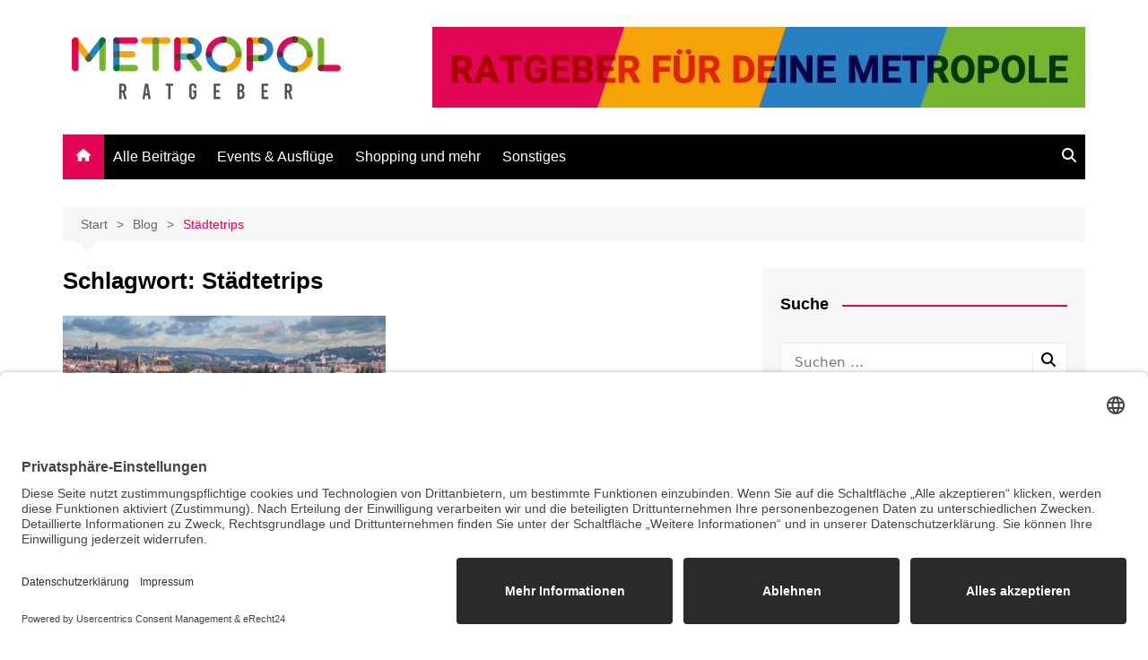

--- FILE ---
content_type: text/html; charset=UTF-8
request_url: https://metropol-ratgeber.com/tag/staedtetrips/
body_size: 11181
content:
		<!doctype html>
		<html lang="de">
				<head>
			<meta charset="UTF-8">
			<meta name="viewport" content="width=device-width, initial-scale=1">
			<link rel="profile" href="http://gmpg.org/xfn/11">
			<meta name='robots' content='noindex, follow' />

	<!-- This site is optimized with the Yoast SEO plugin v26.5 - https://yoast.com/wordpress/plugins/seo/ -->
	<title>Städtetrips Archive &#8226; Metropol Ratgeber</title>
	<meta property="og:locale" content="de_DE" />
	<meta property="og:type" content="article" />
	<meta property="og:title" content="Städtetrips Archive &#8226; Metropol Ratgeber" />
	<meta property="og:url" content="https://metropol-ratgeber.com/tag/staedtetrips/" />
	<meta property="og:site_name" content="Metropol Ratgeber" />
	<meta name="twitter:card" content="summary_large_image" />
	<script type="application/ld+json" class="yoast-schema-graph">{"@context":"https://schema.org","@graph":[{"@type":"CollectionPage","@id":"https://metropol-ratgeber.com/tag/staedtetrips/","url":"https://metropol-ratgeber.com/tag/staedtetrips/","name":"Städtetrips Archive &#8226; Metropol Ratgeber","isPartOf":{"@id":"https://metropol-ratgeber.com/#website"},"primaryImageOfPage":{"@id":"https://metropol-ratgeber.com/tag/staedtetrips/#primaryimage"},"image":{"@id":"https://metropol-ratgeber.com/tag/staedtetrips/#primaryimage"},"thumbnailUrl":"https://metropol-ratgeber.com/wp-content/uploads/2022/02/Prag.jpg","breadcrumb":{"@id":"https://metropol-ratgeber.com/tag/staedtetrips/#breadcrumb"},"inLanguage":"de"},{"@type":"ImageObject","inLanguage":"de","@id":"https://metropol-ratgeber.com/tag/staedtetrips/#primaryimage","url":"https://metropol-ratgeber.com/wp-content/uploads/2022/02/Prag.jpg","contentUrl":"https://metropol-ratgeber.com/wp-content/uploads/2022/02/Prag.jpg","width":1280,"height":853,"caption":"Prag"},{"@type":"BreadcrumbList","@id":"https://metropol-ratgeber.com/tag/staedtetrips/#breadcrumb","itemListElement":[{"@type":"ListItem","position":1,"name":"Startseite","item":"https://metropol-ratgeber.com/"},{"@type":"ListItem","position":2,"name":"Städtetrips"}]},{"@type":"WebSite","@id":"https://metropol-ratgeber.com/#website","url":"https://metropol-ratgeber.com/","name":"Metropol Ratgeber","description":"Ratgeber für deine Metropole","publisher":{"@id":"https://metropol-ratgeber.com/#organization"},"potentialAction":[{"@type":"SearchAction","target":{"@type":"EntryPoint","urlTemplate":"https://metropol-ratgeber.com/?s={search_term_string}"},"query-input":{"@type":"PropertyValueSpecification","valueRequired":true,"valueName":"search_term_string"}}],"inLanguage":"de"},{"@type":"Organization","@id":"https://metropol-ratgeber.com/#organization","name":"Metropol Ratgeber","url":"https://metropol-ratgeber.com/","logo":{"@type":"ImageObject","inLanguage":"de","@id":"https://metropol-ratgeber.com/#/schema/logo/image/","url":"https://metropol-ratgeber.com/wp-content/uploads/2022/02/metropol-ratgeber.png","contentUrl":"https://metropol-ratgeber.com/wp-content/uploads/2022/02/metropol-ratgeber.png","width":320,"height":90,"caption":"Metropol Ratgeber"},"image":{"@id":"https://metropol-ratgeber.com/#/schema/logo/image/"}}]}</script>
	<!-- / Yoast SEO plugin. -->


<link rel="alternate" type="application/rss+xml" title="Metropol Ratgeber &raquo; Feed" href="https://metropol-ratgeber.com/feed/" />
<link rel="alternate" type="application/rss+xml" title="Metropol Ratgeber &raquo; Städtetrips Schlagwort-Feed" href="https://metropol-ratgeber.com/tag/staedtetrips/feed/" />
<style id='wp-img-auto-sizes-contain-inline-css' type='text/css'>
img:is([sizes=auto i],[sizes^="auto," i]){contain-intrinsic-size:3000px 1500px}
/*# sourceURL=wp-img-auto-sizes-contain-inline-css */
</style>
<style id='wp-block-library-inline-css' type='text/css'>
:root{--wp-block-synced-color:#7a00df;--wp-block-synced-color--rgb:122,0,223;--wp-bound-block-color:var(--wp-block-synced-color);--wp-editor-canvas-background:#ddd;--wp-admin-theme-color:#007cba;--wp-admin-theme-color--rgb:0,124,186;--wp-admin-theme-color-darker-10:#006ba1;--wp-admin-theme-color-darker-10--rgb:0,107,160.5;--wp-admin-theme-color-darker-20:#005a87;--wp-admin-theme-color-darker-20--rgb:0,90,135;--wp-admin-border-width-focus:2px}@media (min-resolution:192dpi){:root{--wp-admin-border-width-focus:1.5px}}.wp-element-button{cursor:pointer}:root .has-very-light-gray-background-color{background-color:#eee}:root .has-very-dark-gray-background-color{background-color:#313131}:root .has-very-light-gray-color{color:#eee}:root .has-very-dark-gray-color{color:#313131}:root .has-vivid-green-cyan-to-vivid-cyan-blue-gradient-background{background:linear-gradient(135deg,#00d084,#0693e3)}:root .has-purple-crush-gradient-background{background:linear-gradient(135deg,#34e2e4,#4721fb 50%,#ab1dfe)}:root .has-hazy-dawn-gradient-background{background:linear-gradient(135deg,#faaca8,#dad0ec)}:root .has-subdued-olive-gradient-background{background:linear-gradient(135deg,#fafae1,#67a671)}:root .has-atomic-cream-gradient-background{background:linear-gradient(135deg,#fdd79a,#004a59)}:root .has-nightshade-gradient-background{background:linear-gradient(135deg,#330968,#31cdcf)}:root .has-midnight-gradient-background{background:linear-gradient(135deg,#020381,#2874fc)}:root{--wp--preset--font-size--normal:16px;--wp--preset--font-size--huge:42px}.has-regular-font-size{font-size:1em}.has-larger-font-size{font-size:2.625em}.has-normal-font-size{font-size:var(--wp--preset--font-size--normal)}.has-huge-font-size{font-size:var(--wp--preset--font-size--huge)}.has-text-align-center{text-align:center}.has-text-align-left{text-align:left}.has-text-align-right{text-align:right}.has-fit-text{white-space:nowrap!important}#end-resizable-editor-section{display:none}.aligncenter{clear:both}.items-justified-left{justify-content:flex-start}.items-justified-center{justify-content:center}.items-justified-right{justify-content:flex-end}.items-justified-space-between{justify-content:space-between}.screen-reader-text{border:0;clip-path:inset(50%);height:1px;margin:-1px;overflow:hidden;padding:0;position:absolute;width:1px;word-wrap:normal!important}.screen-reader-text:focus{background-color:#ddd;clip-path:none;color:#444;display:block;font-size:1em;height:auto;left:5px;line-height:normal;padding:15px 23px 14px;text-decoration:none;top:5px;width:auto;z-index:100000}html :where(.has-border-color){border-style:solid}html :where([style*=border-top-color]){border-top-style:solid}html :where([style*=border-right-color]){border-right-style:solid}html :where([style*=border-bottom-color]){border-bottom-style:solid}html :where([style*=border-left-color]){border-left-style:solid}html :where([style*=border-width]){border-style:solid}html :where([style*=border-top-width]){border-top-style:solid}html :where([style*=border-right-width]){border-right-style:solid}html :where([style*=border-bottom-width]){border-bottom-style:solid}html :where([style*=border-left-width]){border-left-style:solid}html :where(img[class*=wp-image-]){height:auto;max-width:100%}:where(figure){margin:0 0 1em}html :where(.is-position-sticky){--wp-admin--admin-bar--position-offset:var(--wp-admin--admin-bar--height,0px)}@media screen and (max-width:600px){html :where(.is-position-sticky){--wp-admin--admin-bar--position-offset:0px}}

/*# sourceURL=wp-block-library-inline-css */
</style><style id='global-styles-inline-css' type='text/css'>
:root{--wp--preset--aspect-ratio--square: 1;--wp--preset--aspect-ratio--4-3: 4/3;--wp--preset--aspect-ratio--3-4: 3/4;--wp--preset--aspect-ratio--3-2: 3/2;--wp--preset--aspect-ratio--2-3: 2/3;--wp--preset--aspect-ratio--16-9: 16/9;--wp--preset--aspect-ratio--9-16: 9/16;--wp--preset--color--black: #000000;--wp--preset--color--cyan-bluish-gray: #abb8c3;--wp--preset--color--white: #ffffff;--wp--preset--color--pale-pink: #f78da7;--wp--preset--color--vivid-red: #cf2e2e;--wp--preset--color--luminous-vivid-orange: #ff6900;--wp--preset--color--luminous-vivid-amber: #fcb900;--wp--preset--color--light-green-cyan: #7bdcb5;--wp--preset--color--vivid-green-cyan: #00d084;--wp--preset--color--pale-cyan-blue: #8ed1fc;--wp--preset--color--vivid-cyan-blue: #0693e3;--wp--preset--color--vivid-purple: #9b51e0;--wp--preset--gradient--vivid-cyan-blue-to-vivid-purple: linear-gradient(135deg,rgb(6,147,227) 0%,rgb(155,81,224) 100%);--wp--preset--gradient--light-green-cyan-to-vivid-green-cyan: linear-gradient(135deg,rgb(122,220,180) 0%,rgb(0,208,130) 100%);--wp--preset--gradient--luminous-vivid-amber-to-luminous-vivid-orange: linear-gradient(135deg,rgb(252,185,0) 0%,rgb(255,105,0) 100%);--wp--preset--gradient--luminous-vivid-orange-to-vivid-red: linear-gradient(135deg,rgb(255,105,0) 0%,rgb(207,46,46) 100%);--wp--preset--gradient--very-light-gray-to-cyan-bluish-gray: linear-gradient(135deg,rgb(238,238,238) 0%,rgb(169,184,195) 100%);--wp--preset--gradient--cool-to-warm-spectrum: linear-gradient(135deg,rgb(74,234,220) 0%,rgb(151,120,209) 20%,rgb(207,42,186) 40%,rgb(238,44,130) 60%,rgb(251,105,98) 80%,rgb(254,248,76) 100%);--wp--preset--gradient--blush-light-purple: linear-gradient(135deg,rgb(255,206,236) 0%,rgb(152,150,240) 100%);--wp--preset--gradient--blush-bordeaux: linear-gradient(135deg,rgb(254,205,165) 0%,rgb(254,45,45) 50%,rgb(107,0,62) 100%);--wp--preset--gradient--luminous-dusk: linear-gradient(135deg,rgb(255,203,112) 0%,rgb(199,81,192) 50%,rgb(65,88,208) 100%);--wp--preset--gradient--pale-ocean: linear-gradient(135deg,rgb(255,245,203) 0%,rgb(182,227,212) 50%,rgb(51,167,181) 100%);--wp--preset--gradient--electric-grass: linear-gradient(135deg,rgb(202,248,128) 0%,rgb(113,206,126) 100%);--wp--preset--gradient--midnight: linear-gradient(135deg,rgb(2,3,129) 0%,rgb(40,116,252) 100%);--wp--preset--font-size--small: 16px;--wp--preset--font-size--medium: 28px;--wp--preset--font-size--large: 32px;--wp--preset--font-size--x-large: 42px;--wp--preset--font-size--larger: 38px;--wp--preset--spacing--20: 0.44rem;--wp--preset--spacing--30: 0.67rem;--wp--preset--spacing--40: 1rem;--wp--preset--spacing--50: 1.5rem;--wp--preset--spacing--60: 2.25rem;--wp--preset--spacing--70: 3.38rem;--wp--preset--spacing--80: 5.06rem;--wp--preset--shadow--natural: 6px 6px 9px rgba(0, 0, 0, 0.2);--wp--preset--shadow--deep: 12px 12px 50px rgba(0, 0, 0, 0.4);--wp--preset--shadow--sharp: 6px 6px 0px rgba(0, 0, 0, 0.2);--wp--preset--shadow--outlined: 6px 6px 0px -3px rgb(255, 255, 255), 6px 6px rgb(0, 0, 0);--wp--preset--shadow--crisp: 6px 6px 0px rgb(0, 0, 0);}:where(.is-layout-flex){gap: 0.5em;}:where(.is-layout-grid){gap: 0.5em;}body .is-layout-flex{display: flex;}.is-layout-flex{flex-wrap: wrap;align-items: center;}.is-layout-flex > :is(*, div){margin: 0;}body .is-layout-grid{display: grid;}.is-layout-grid > :is(*, div){margin: 0;}:where(.wp-block-columns.is-layout-flex){gap: 2em;}:where(.wp-block-columns.is-layout-grid){gap: 2em;}:where(.wp-block-post-template.is-layout-flex){gap: 1.25em;}:where(.wp-block-post-template.is-layout-grid){gap: 1.25em;}.has-black-color{color: var(--wp--preset--color--black) !important;}.has-cyan-bluish-gray-color{color: var(--wp--preset--color--cyan-bluish-gray) !important;}.has-white-color{color: var(--wp--preset--color--white) !important;}.has-pale-pink-color{color: var(--wp--preset--color--pale-pink) !important;}.has-vivid-red-color{color: var(--wp--preset--color--vivid-red) !important;}.has-luminous-vivid-orange-color{color: var(--wp--preset--color--luminous-vivid-orange) !important;}.has-luminous-vivid-amber-color{color: var(--wp--preset--color--luminous-vivid-amber) !important;}.has-light-green-cyan-color{color: var(--wp--preset--color--light-green-cyan) !important;}.has-vivid-green-cyan-color{color: var(--wp--preset--color--vivid-green-cyan) !important;}.has-pale-cyan-blue-color{color: var(--wp--preset--color--pale-cyan-blue) !important;}.has-vivid-cyan-blue-color{color: var(--wp--preset--color--vivid-cyan-blue) !important;}.has-vivid-purple-color{color: var(--wp--preset--color--vivid-purple) !important;}.has-black-background-color{background-color: var(--wp--preset--color--black) !important;}.has-cyan-bluish-gray-background-color{background-color: var(--wp--preset--color--cyan-bluish-gray) !important;}.has-white-background-color{background-color: var(--wp--preset--color--white) !important;}.has-pale-pink-background-color{background-color: var(--wp--preset--color--pale-pink) !important;}.has-vivid-red-background-color{background-color: var(--wp--preset--color--vivid-red) !important;}.has-luminous-vivid-orange-background-color{background-color: var(--wp--preset--color--luminous-vivid-orange) !important;}.has-luminous-vivid-amber-background-color{background-color: var(--wp--preset--color--luminous-vivid-amber) !important;}.has-light-green-cyan-background-color{background-color: var(--wp--preset--color--light-green-cyan) !important;}.has-vivid-green-cyan-background-color{background-color: var(--wp--preset--color--vivid-green-cyan) !important;}.has-pale-cyan-blue-background-color{background-color: var(--wp--preset--color--pale-cyan-blue) !important;}.has-vivid-cyan-blue-background-color{background-color: var(--wp--preset--color--vivid-cyan-blue) !important;}.has-vivid-purple-background-color{background-color: var(--wp--preset--color--vivid-purple) !important;}.has-black-border-color{border-color: var(--wp--preset--color--black) !important;}.has-cyan-bluish-gray-border-color{border-color: var(--wp--preset--color--cyan-bluish-gray) !important;}.has-white-border-color{border-color: var(--wp--preset--color--white) !important;}.has-pale-pink-border-color{border-color: var(--wp--preset--color--pale-pink) !important;}.has-vivid-red-border-color{border-color: var(--wp--preset--color--vivid-red) !important;}.has-luminous-vivid-orange-border-color{border-color: var(--wp--preset--color--luminous-vivid-orange) !important;}.has-luminous-vivid-amber-border-color{border-color: var(--wp--preset--color--luminous-vivid-amber) !important;}.has-light-green-cyan-border-color{border-color: var(--wp--preset--color--light-green-cyan) !important;}.has-vivid-green-cyan-border-color{border-color: var(--wp--preset--color--vivid-green-cyan) !important;}.has-pale-cyan-blue-border-color{border-color: var(--wp--preset--color--pale-cyan-blue) !important;}.has-vivid-cyan-blue-border-color{border-color: var(--wp--preset--color--vivid-cyan-blue) !important;}.has-vivid-purple-border-color{border-color: var(--wp--preset--color--vivid-purple) !important;}.has-vivid-cyan-blue-to-vivid-purple-gradient-background{background: var(--wp--preset--gradient--vivid-cyan-blue-to-vivid-purple) !important;}.has-light-green-cyan-to-vivid-green-cyan-gradient-background{background: var(--wp--preset--gradient--light-green-cyan-to-vivid-green-cyan) !important;}.has-luminous-vivid-amber-to-luminous-vivid-orange-gradient-background{background: var(--wp--preset--gradient--luminous-vivid-amber-to-luminous-vivid-orange) !important;}.has-luminous-vivid-orange-to-vivid-red-gradient-background{background: var(--wp--preset--gradient--luminous-vivid-orange-to-vivid-red) !important;}.has-very-light-gray-to-cyan-bluish-gray-gradient-background{background: var(--wp--preset--gradient--very-light-gray-to-cyan-bluish-gray) !important;}.has-cool-to-warm-spectrum-gradient-background{background: var(--wp--preset--gradient--cool-to-warm-spectrum) !important;}.has-blush-light-purple-gradient-background{background: var(--wp--preset--gradient--blush-light-purple) !important;}.has-blush-bordeaux-gradient-background{background: var(--wp--preset--gradient--blush-bordeaux) !important;}.has-luminous-dusk-gradient-background{background: var(--wp--preset--gradient--luminous-dusk) !important;}.has-pale-ocean-gradient-background{background: var(--wp--preset--gradient--pale-ocean) !important;}.has-electric-grass-gradient-background{background: var(--wp--preset--gradient--electric-grass) !important;}.has-midnight-gradient-background{background: var(--wp--preset--gradient--midnight) !important;}.has-small-font-size{font-size: var(--wp--preset--font-size--small) !important;}.has-medium-font-size{font-size: var(--wp--preset--font-size--medium) !important;}.has-large-font-size{font-size: var(--wp--preset--font-size--large) !important;}.has-x-large-font-size{font-size: var(--wp--preset--font-size--x-large) !important;}
/*# sourceURL=global-styles-inline-css */
</style>

<style id='classic-theme-styles-inline-css' type='text/css'>
/*! This file is auto-generated */
.wp-block-button__link{color:#fff;background-color:#32373c;border-radius:9999px;box-shadow:none;text-decoration:none;padding:calc(.667em + 2px) calc(1.333em + 2px);font-size:1.125em}.wp-block-file__button{background:#32373c;color:#fff;text-decoration:none}
/*# sourceURL=/wp-includes/css/classic-themes.min.css */
</style>
<link rel='stylesheet' id='wpo_min-header-0-css' href='https://metropol-ratgeber.com/wp-content/cache/wpo-minify/1764925467/assets/wpo-minify-header-af391be8.min.css' type='text/css' media='all' />
<script type="text/javascript" src="https://metropol-ratgeber.com/wp-content/cache/wpo-minify/1764925467/assets/wpo-minify-header-7b360e44.min.js" id="wpo_min-header-0-js"></script>
<link rel="https://api.w.org/" href="https://metropol-ratgeber.com/wp-json/" /><link rel="alternate" title="JSON" type="application/json" href="https://metropol-ratgeber.com/wp-json/wp/v2/tags/228" /><link rel="EditURI" type="application/rsd+xml" title="RSD" href="https://metropol-ratgeber.com/xmlrpc.php?rsd" />
<meta name="generator" content="WordPress 6.9" />
<script id="usercentrics-cmp" async data-eu-mode="true" data-settings-id="kYXeHbpILpFU32" src="https://app.eu.usercentrics.eu/browser-ui/latest/loader.js"></script>
<script src="https://privacy-policy-sync.comply-app.com/js/app.js"></script>
<script src="https://consent.comply-app.com/js/app.js"></script><style>a:hover{text-decoration:none !important;}button,input[type="button"],input[type="reset"],input[type="submit"],.primary-navigation > ul > li.home-btn,.cm_header_lay_three .primary-navigation > ul > li.home-btn,.news_ticker_wrap .ticker_head,#toTop,.section-title h2::after,.sidebar-widget-area .widget .widget-title h2::after,.footer-widget-container .widget .widget-title h2::after,#comments div#respond h3#reply-title::after,#comments h2.comments-title:after,.post_tags a,.owl-carousel .owl-nav button.owl-prev,.owl-carousel .owl-nav button.owl-next,.cm_author_widget .author-detail-link a,.error_foot form input[type="submit"],.widget_search form input[type="submit"],.header-search-container input[type="submit"],.trending_widget_carousel .owl-dots button.owl-dot,.pagination .page-numbers.current,.post-navigation .nav-links .nav-previous a,.post-navigation .nav-links .nav-next a,#comments form input[type="submit"],footer .widget.widget_search form input[type="submit"]:hover,.widget_product_search .woocommerce-product-search button[type="submit"],.woocommerce ul.products li.product .button,.woocommerce .woocommerce-pagination ul.page-numbers li span.current,.woocommerce .product div.summary .cart button.single_add_to_cart_button,.woocommerce .product div.woocommerce-tabs div.panel #reviews #review_form_wrapper .comment-form p.form-submit .submit,.woocommerce .product section.related > h2::after,.woocommerce .cart .button:hover,.woocommerce .cart .button:focus,.woocommerce .cart input.button:hover,.woocommerce .cart input.button:focus,.woocommerce #respond input#submit:hover,.woocommerce #respond input#submit:focus,.woocommerce button.button:hover,.woocommerce button.button:focus,.woocommerce input.button:hover,.woocommerce input.button:focus,.woocommerce #respond input#submit.alt:hover,.woocommerce a.button.alt:hover,.woocommerce button.button.alt:hover,.woocommerce input.button.alt:hover,.woocommerce a.remove:hover,.woocommerce-account .woocommerce-MyAccount-navigation ul li.is-active a,.woocommerce a.button:hover,.woocommerce a.button:focus,.widget_product_tag_cloud .tagcloud a:hover,.widget_product_tag_cloud .tagcloud a:focus,.woocommerce .widget_price_filter .price_slider_wrapper .ui-slider .ui-slider-handle,.error_page_top_portion,.primary-navigation ul li a span.menu-item-description{background-color:#e20556}a:hover,.post_title h2 a:hover,.post_title h2 a:focus,.post_meta li a:hover,.post_meta li a:focus,ul.social-icons li a[href*=".com"]:hover::before,.ticker_carousel .owl-nav button.owl-prev i,.ticker_carousel .owl-nav button.owl-next i,.news_ticker_wrap .ticker_items .item a:hover,.news_ticker_wrap .ticker_items .item a:focus,.cm_banner .post_title h2 a:hover,.cm_banner .post_meta li a:hover,.cm_middle_post_widget_one .post_title h2 a:hover,.cm_middle_post_widget_one .post_meta li a:hover,.cm_middle_post_widget_three .post_thumb .post-holder a:hover,.cm_middle_post_widget_three .post_thumb .post-holder a:focus,.cm_middle_post_widget_six .middle_widget_six_carousel .item .card .card_content a:hover,.cm_middle_post_widget_six .middle_widget_six_carousel .item .card .card_content a:focus,.cm_post_widget_twelve .card .post-holder a:hover,.cm_post_widget_twelve .card .post-holder a:focus,.cm_post_widget_seven .card .card_content a:hover,.cm_post_widget_seven .card .card_content a:focus,.copyright_section a:hover,.footer_nav ul li a:hover,.breadcrumb ul li:last-child span,.pagination .page-numbers:hover,#comments ol.comment-list li article footer.comment-meta .comment-metadata span.edit-link a:hover,#comments ol.comment-list li article .reply a:hover,.social-share ul li a:hover,ul.social-icons li a:hover,ul.social-icons li a:focus,.woocommerce ul.products li.product a:hover,.woocommerce ul.products li.product .price,.woocommerce .woocommerce-pagination ul.page-numbers li a.page-numbers:hover,.woocommerce div.product p.price,.woocommerce div.product span.price,.video_section .video_details .post_title h2 a:hover,.primary-navigation.dark li a:hover,footer .footer_inner a:hover,.footer-widget-container ul.post_meta li:hover span,.footer-widget-container ul.post_meta li:hover a,ul.post_meta li a:hover,.cm-post-widget-two .big-card .post-holder .post_title h2 a:hover,.cm-post-widget-two .big-card .post_meta li a:hover,.copyright_section .copyrights a,.breadcrumb ul li a:hover,.breadcrumb ul li a:hover span{color:#e20556}.ticker_carousel .owl-nav button.owl-prev,.ticker_carousel .owl-nav button.owl-next,.error_foot form input[type="submit"],.widget_search form input[type="submit"],.pagination .page-numbers:hover,#comments form input[type="submit"],.social-share ul li a:hover,.header-search-container .search-form-entry,.widget_product_search .woocommerce-product-search button[type="submit"],.woocommerce .woocommerce-pagination ul.page-numbers li span.current,.woocommerce .woocommerce-pagination ul.page-numbers li a.page-numbers:hover,.woocommerce a.remove:hover,.ticker_carousel .owl-nav button.owl-prev:hover,.ticker_carousel .owl-nav button.owl-next:hover,footer .widget.widget_search form input[type="submit"]:hover,.trending_widget_carousel .owl-dots button.owl-dot,.the_content blockquote,.widget_tag_cloud .tagcloud a:hover{border-color:#e20556}.ticker_carousel.owl-carousel .owl-nav button:hover svg{color:#e20556;fill:#e20556;}header .mask{background-color:rgba(0,0,0,0.2);}.site-description{color:#000000;}body{font-family:Arial,sans-serif;font-weight:inherit;}h1,h2,h3,h4,h5,h6,.site-title{font-family:Arial,sans-serif;font-weight:inherit;}.entry_cats ul.post-categories li a{background-color:#76b62d;color:#fff;}.entry_cats ul.post-categories li a:hover,.cm_middle_post_widget_six .middle_widget_six_carousel .item .card .card_content .entry_cats ul.post-categories li a:hover{background-color:#010101;color:#fff;}.the_content a{color:#2680c1;}.the_content a:hover{color:#010101;}.post-display-grid .card_content .cm-post-excerpt{margin-top:15px;}</style>		<style type="text/css">
							.site-title,
				.site-description {
					position: absolute;
					clip: rect(1px, 1px, 1px, 1px);
				}
						</style>
		<link rel="icon" href="https://metropol-ratgeber.com/wp-content/uploads/2022/02/Metropol-Icon.png" sizes="32x32" />
<link rel="icon" href="https://metropol-ratgeber.com/wp-content/uploads/2022/02/Metropol-Icon.png" sizes="192x192" />
<link rel="apple-touch-icon" href="https://metropol-ratgeber.com/wp-content/uploads/2022/02/Metropol-Icon.png" />
<meta name="msapplication-TileImage" content="https://metropol-ratgeber.com/wp-content/uploads/2022/02/Metropol-Icon.png" />
		</head>
				<body class="archive tag tag-staedtetrips tag-228 wp-custom-logo wp-embed-responsive wp-theme-cream-magazine hfeed cm-mobile-content-sidebar right-sidebar">
						<a class="skip-link screen-reader-text" href="#content">Zum Inhalt springen</a>
				<div class="page-wrapper">
		<header class="general-header cm-header-style-one">
		<div class="cm-container">
		<div class="logo-container">
			<div class="row align-items-center">
				<div class="cm-col-lg-4 cm-col-12">
							<div class="logo">
			<a href="https://metropol-ratgeber.com/" class="custom-logo-link" rel="home"><img width="320" height="90" src="https://metropol-ratgeber.com/wp-content/uploads/2022/02/metropol-ratgeber.png" class="custom-logo" alt="Metropol Ratgeber Logo" decoding="async" srcset="https://metropol-ratgeber.com/wp-content/uploads/2022/02/metropol-ratgeber.png 320w, https://metropol-ratgeber.com/wp-content/uploads/2022/02/metropol-ratgeber-300x84.png 300w" sizes="(max-width: 320px) 100vw, 320px" /></a>		</div><!-- .logo -->
						</div><!-- .col -->
									<div class="cm-col-lg-8 cm-col-12">
						<div class="advertisement-area">
							<div id="media_image-3" class="widget widget_media_image"><img width="728" height="90" src="https://metropol-ratgeber.com/wp-content/uploads/2022/02/Ratgeber-fuer-deine-Metropole.jpg" class="image wp-image-766  attachment-full size-full" alt="Ratgeber fuer deine Metropole" style="max-width: 100%; height: auto;" decoding="async" fetchpriority="high" srcset="https://metropol-ratgeber.com/wp-content/uploads/2022/02/Ratgeber-fuer-deine-Metropole.jpg 728w, https://metropol-ratgeber.com/wp-content/uploads/2022/02/Ratgeber-fuer-deine-Metropole-300x37.jpg 300w, https://metropol-ratgeber.com/wp-content/uploads/2022/02/Ratgeber-fuer-deine-Metropole-720x90.jpg 720w" sizes="(max-width: 728px) 100vw, 728px" /></div>						</div><!-- .advertisement-area -->
					</div><!-- .col -->
							</div><!-- .row -->
		</div><!-- .logo-container -->
		<nav class="main-navigation">
			<div id="main-nav" class="primary-navigation">
				<ul id="menu-hauptmenue" class=""><li class="home-btn"><a href="https://metropol-ratgeber.com/"><svg xmlns="http://www.w3.org/2000/svg" viewBox="0 0 576 512"><path d="M575.8 255.5c0 18-15 32.1-32 32.1l-32 0 .7 160.2c0 2.7-.2 5.4-.5 8.1l0 16.2c0 22.1-17.9 40-40 40l-16 0c-1.1 0-2.2 0-3.3-.1c-1.4 .1-2.8 .1-4.2 .1L416 512l-24 0c-22.1 0-40-17.9-40-40l0-24 0-64c0-17.7-14.3-32-32-32l-64 0c-17.7 0-32 14.3-32 32l0 64 0 24c0 22.1-17.9 40-40 40l-24 0-31.9 0c-1.5 0-3-.1-4.5-.2c-1.2 .1-2.4 .2-3.6 .2l-16 0c-22.1 0-40-17.9-40-40l0-112c0-.9 0-1.9 .1-2.8l0-69.7-32 0c-18 0-32-14-32-32.1c0-9 3-17 10-24L266.4 8c7-7 15-8 22-8s15 2 21 7L564.8 231.5c8 7 12 15 11 24z"/></svg></a></li><li id="menu-item-944" class="menu-item menu-item-type-taxonomy menu-item-object-category menu-item-944"><a href="https://metropol-ratgeber.com/category/alle-beitraege/">Alle Beiträge</a></li>
<li id="menu-item-945" class="menu-item menu-item-type-taxonomy menu-item-object-category menu-item-945"><a href="https://metropol-ratgeber.com/category/events-ausfluege/">Events &amp; Ausflüge</a></li>
<li id="menu-item-946" class="menu-item menu-item-type-taxonomy menu-item-object-category menu-item-946"><a href="https://metropol-ratgeber.com/category/shopping-und-mehr/">Shopping und mehr</a></li>
<li id="menu-item-947" class="menu-item menu-item-type-taxonomy menu-item-object-category menu-item-947"><a href="https://metropol-ratgeber.com/category/sonstiges/">Sonstiges</a></li>
</ul>			</div><!-- .primary-navigation -->
			<div class="header-search-container">
				<div class="search-form-entry">
					<form role="search" class="cm-search-form" method="get" action="https://metropol-ratgeber.com/"><input type="search" name="s" placeholder="Suchen …" value="" ><button type="submit" class="cm-submit-btn"><svg xmlns="http://www.w3.org/2000/svg" viewBox="0 0 512 512"><path d="M416 208c0 45.9-14.9 88.3-40 122.7L502.6 457.4c12.5 12.5 12.5 32.8 0 45.3s-32.8 12.5-45.3 0L330.7 376c-34.4 25.2-76.8 40-122.7 40C93.1 416 0 322.9 0 208S93.1 0 208 0S416 93.1 416 208zM208 352a144 144 0 1 0 0-288 144 144 0 1 0 0 288z"/></svg></button></form>				</div><!-- .search-form-entry -->
			</div><!-- .search-container -->
		</nav><!-- .main-navigation -->
	</div><!-- .cm-container -->
</header><!-- .general-header -->
<div id="content" class="site-content">
	<div class="cm-container">
	<div class="inner-page-wrapper">
		<div id="primary" class="content-area">
			<main id="main" class="site-main">
				<div class="cm_archive_page">
								<div class="breadcrumb  default-breadcrumb">
				<nav role="navigation" aria-label="Brotkrümelnavigation" class="breadcrumb-trail breadcrumbs" itemprop="breadcrumb"><ul class="trail-items" itemscope itemtype="http://schema.org/BreadcrumbList"><meta name="numberOfItems" content="3" /><meta name="itemListOrder" content="Ascending" /><li itemprop="itemListElement" itemscope itemtype="http://schema.org/ListItem" class="trail-item trail-begin"><a href="https://metropol-ratgeber.com/" rel="home" itemprop="item"><span itemprop="name">Start</span></a><meta itemprop="position" content="1" /></li><li itemprop="itemListElement" itemscope itemtype="http://schema.org/ListItem" class="trail-item"><a href="https://metropol-ratgeber.com/blog/" itemprop="item"><span itemprop="name">Blog</span></a><meta itemprop="position" content="2" /></li><li itemprop="itemListElement" itemscope itemtype="http://schema.org/ListItem" class="trail-item trail-end"><a href="https://metropol-ratgeber.com/tag/staedtetrips" itemprop="item"><span itemprop="name">Städtetrips</span></a><meta itemprop="position" content="3" /></li></ul></nav>			</div>
								<div class="archive-container">
						<div class="row">
							<div class="cm-col-lg-8 cm-col-12 sticky_portion cm-order-1-mobile-tablet">
								<div class="content-entry">
																			<section class="list_page_iner">
											<div class="section-title">
												<h1>Schlagwort: <span>Städtetrips</span></h1>											</div><!-- .section-title -->
											<div class="list_entry">
												<section class="post-display-grid">
													<div class="section_inner">
														<div class="row">
															<div class="cm-col-lg-6 cm-col-md-6 cm-col-12">
	<article id="post-779" class="grid-post-holder post-779 post type-post status-publish format-standard has-post-thumbnail hentry category-alle-beitraege category-events-ausfluege category-shopping-und-mehr category-sonstiges tag-london tag-prag tag-staedtetrips tag-stockholm">
		<div class="card">
							<div class="post_thumb">
							<a href="https://metropol-ratgeber.com/guenstig-reisen-staedtetrips-fuer-jedes-budget/">
			<figure class="imghover">
				<img width="800" height="450" src="https://metropol-ratgeber.com/wp-content/uploads/2022/02/Prag-800x450.jpg" class="attachment-cream-magazine-thumbnail-2 size-cream-magazine-thumbnail-2 wp-post-image" alt="Günstig reisen &#8211; Städtetrips für jedes Budget" decoding="async" />			</figure>
		</a>
						</div>
							<div class="card_content">
								<div class="entry_cats">
					<ul class="post-categories">
	<li><a href="https://metropol-ratgeber.com/category/alle-beitraege/" rel="category tag">Alle Beiträge</a></li>
	<li><a href="https://metropol-ratgeber.com/category/events-ausfluege/" rel="category tag">Events &amp; Ausflüge</a></li>
	<li><a href="https://metropol-ratgeber.com/category/shopping-und-mehr/" rel="category tag">Shopping und mehr</a></li>
	<li><a href="https://metropol-ratgeber.com/category/sonstiges/" rel="category tag">Sonstiges</a></li></ul>				</div><!-- .entry_cats -->
								<div class="post_title">
					<h2><a href="https://metropol-ratgeber.com/guenstig-reisen-staedtetrips-fuer-jedes-budget/">Günstig reisen &#8211; Städtetrips für jedes Budget</a></h2>
				</div><!-- .post_title -->
							<div class="cm-post-meta">
				<ul class="post_meta">
											<li class="post_author">
							<a href="https://metropol-ratgeber.com/author/metro-ratgeber/">
								<span class="cm-meta-icon">
									<svg xmlns="http://www.w3.org/2000/svg" viewBox="0 0 512 512"><path d="M406.5 399.6C387.4 352.9 341.5 320 288 320l-64 0c-53.5 0-99.4 32.9-118.5 79.6C69.9 362.2 48 311.7 48 256C48 141.1 141.1 48 256 48s208 93.1 208 208c0 55.7-21.9 106.2-57.5 143.6zm-40.1 32.7C334.4 452.4 296.6 464 256 464s-78.4-11.6-110.5-31.7c7.3-36.7 39.7-64.3 78.5-64.3l64 0c38.8 0 71.2 27.6 78.5 64.3zM256 512A256 256 0 1 0 256 0a256 256 0 1 0 0 512zm0-272a40 40 0 1 1 0-80 40 40 0 1 1 0 80zm-88-40a88 88 0 1 0 176 0 88 88 0 1 0 -176 0z"/></svg>
								</span>
								metro-ratgeber							</a>
						</li><!-- .post_author -->
												<li class="posted_date">
							<a href="https://metropol-ratgeber.com/guenstig-reisen-staedtetrips-fuer-jedes-budget/">
								<span class="cm-meta-icon">
									<svg xmlns="http://www.w3.org/2000/svg" viewBox="0 0 448 512"><path d="M152 24c0-13.3-10.7-24-24-24s-24 10.7-24 24l0 40L64 64C28.7 64 0 92.7 0 128l0 16 0 48L0 448c0 35.3 28.7 64 64 64l320 0c35.3 0 64-28.7 64-64l0-256 0-48 0-16c0-35.3-28.7-64-64-64l-40 0 0-40c0-13.3-10.7-24-24-24s-24 10.7-24 24l0 40L152 64l0-40zM48 192l352 0 0 256c0 8.8-7.2 16-16 16L64 464c-8.8 0-16-7.2-16-16l0-256z"/></svg>
								</span>
								<time class="entry-date published" datetime="2022-01-22T13:17:21+00:00">Januar 22, 2022</time>							</a>
						</li><!-- .posted_date -->
										</ul><!-- .post_meta -->
			</div><!-- .meta -->
			 
							</div><!-- .card_content -->
		</div><!-- .card -->
	</article><!-- #post-779 -->
</div><!-- .col -->
														</div><!-- .row -->
													</div><!-- .section_inner -->
												</section><!-- .cm-post-widget-three -->
											</div><!-- .list_entry -->
										</section><!-- .section list -->
																		</div><!-- .content-entry -->
							</div>
							<div class="cm-col-lg-4 cm-col-12 sticky_portion cm-order-2-mobile-tablet">
	<aside id="secondary" class="sidebar-widget-area">
		<div id="search-3" class="widget widget_search"><div class="widget-title"><h2>Suche</h2></div><form role="search" class="cm-search-form" method="get" action="https://metropol-ratgeber.com/"><input type="search" name="s" placeholder="Suchen …" value="" ><button type="submit" class="cm-submit-btn"><svg xmlns="http://www.w3.org/2000/svg" viewBox="0 0 512 512"><path d="M416 208c0 45.9-14.9 88.3-40 122.7L502.6 457.4c12.5 12.5 12.5 32.8 0 45.3s-32.8 12.5-45.3 0L330.7 376c-34.4 25.2-76.8 40-122.7 40C93.1 416 0 322.9 0 208S93.1 0 208 0S416 93.1 416 208zM208 352a144 144 0 1 0 0-288 144 144 0 1 0 0 288z"/></svg></button></form></div>
		<div id="recent-posts-2" class="widget widget_recent_entries">
		<div class="widget-title"><h2>Neueste Beiträge</h2></div>
		<ul>
											<li>
					<a href="https://metropol-ratgeber.com/so-schaffen-sie-sich-mit-kleinen-garten-oasen-eine-taegliche-auszeit-zum-wohlfuehlen-und-abschalten/">So schaffen Sie sich mit kleinen Garten-Oasen eine tägliche Auszeit zum Wohlfühlen und Abschalten</a>
									</li>
											<li>
					<a href="https://metropol-ratgeber.com/scheidung-in-duesseldorf-so-finden-sie-den-passenden-anwalt-fuer-ihre-trennung/">Scheidung in Düsseldorf: So finden Sie den passenden Anwalt für Ihre Trennung</a>
									</li>
											<li>
					<a href="https://metropol-ratgeber.com/nachhaltig-und-unkompliziert-so-funktioniert-das-aufladen-deiner-vapes-unterwegs/">Nachhaltig und unkompliziert: So funktioniert das Aufladen deiner Vapes unterwegs</a>
									</li>
											<li>
					<a href="https://metropol-ratgeber.com/vom-dorf-in-die-stadt-ziehen-das-sollte-man-beachten/">Vom Dorf in die Stadt ziehen &#8211; das sollte man beachten</a>
									</li>
											<li>
					<a href="https://metropol-ratgeber.com/warum-klare-verantwortlichkeiten-im-backoffice-entscheidend-sind/">Warum klare Verantwortlichkeiten im Backoffice entscheidend sind</a>
									</li>
					</ul>

		</div><div id="categories-2" class="widget widget_categories"><div class="widget-title"><h2>Kategorien</h2></div>
			<ul>
					<li class="cat-item cat-item-1"><a href="https://metropol-ratgeber.com/category/alle-beitraege/">Alle Beiträge</a>
</li>
	<li class="cat-item cat-item-239"><a href="https://metropol-ratgeber.com/category/dienstleistungen/">Dienstleistungen</a>
</li>
	<li class="cat-item cat-item-221"><a href="https://metropol-ratgeber.com/category/events-ausfluege/">Events &amp; Ausflüge</a>
</li>
	<li class="cat-item cat-item-237"><a href="https://metropol-ratgeber.com/category/marketing/">Marketing</a>
</li>
	<li class="cat-item cat-item-238"><a href="https://metropol-ratgeber.com/category/onlinemarketing/">Onlinemarketing</a>
</li>
	<li class="cat-item cat-item-234"><a href="https://metropol-ratgeber.com/category/shopping-und-mehr/">Shopping und mehr</a>
</li>
	<li class="cat-item cat-item-235"><a href="https://metropol-ratgeber.com/category/sonstiges/">Sonstiges</a>
</li>
			</ul>

			</div><div id="tag_cloud-3" class="widget widget_tag_cloud"><div class="widget-title"><h2>Tags</h2></div><div class="tagcloud"><a href="https://metropol-ratgeber.com/tag/deutschland/" class="tag-cloud-link tag-link-220 tag-link-position-1" style="font-size: 8pt;" aria-label="Deutschland (1 Eintrag)">Deutschland<span class="tag-link-count"> (1)</span></a>
<a href="https://metropol-ratgeber.com/tag/freiburg/" class="tag-cloud-link tag-link-229 tag-link-position-2" style="font-size: 8pt;" aria-label="Freiburg (1 Eintrag)">Freiburg<span class="tag-link-count"> (1)</span></a>
<a href="https://metropol-ratgeber.com/tag/gruene-oase/" class="tag-cloud-link tag-link-224 tag-link-position-3" style="font-size: 8pt;" aria-label="Grüne Oase (1 Eintrag)">Grüne Oase<span class="tag-link-count"> (1)</span></a>
<a href="https://metropol-ratgeber.com/tag/hotel/" class="tag-cloud-link tag-link-232 tag-link-position-4" style="font-size: 8pt;" aria-label="Hotel (1 Eintrag)">Hotel<span class="tag-link-count"> (1)</span></a>
<a href="https://metropol-ratgeber.com/tag/konstanz/" class="tag-cloud-link tag-link-230 tag-link-position-5" style="font-size: 8pt;" aria-label="Konstanz (1 Eintrag)">Konstanz<span class="tag-link-count"> (1)</span></a>
<a href="https://metropol-ratgeber.com/tag/london/" class="tag-cloud-link tag-link-227 tag-link-position-6" style="font-size: 8pt;" aria-label="London (1 Eintrag)">London<span class="tag-link-count"> (1)</span></a>
<a href="https://metropol-ratgeber.com/tag/luebeck/" class="tag-cloud-link tag-link-231 tag-link-position-7" style="font-size: 8pt;" aria-label="Lübeck (1 Eintrag)">Lübeck<span class="tag-link-count"> (1)</span></a>
<a href="https://metropol-ratgeber.com/tag/metropolen/" class="tag-cloud-link tag-link-219 tag-link-position-8" style="font-size: 22pt;" aria-label="Metropolen (3 Einträge)">Metropolen<span class="tag-link-count"> (3)</span></a>
<a href="https://metropol-ratgeber.com/tag/park/" class="tag-cloud-link tag-link-223 tag-link-position-9" style="font-size: 8pt;" aria-label="Park (1 Eintrag)">Park<span class="tag-link-count"> (1)</span></a>
<a href="https://metropol-ratgeber.com/tag/prag/" class="tag-cloud-link tag-link-225 tag-link-position-10" style="font-size: 8pt;" aria-label="Prag (1 Eintrag)">Prag<span class="tag-link-count"> (1)</span></a>
<a href="https://metropol-ratgeber.com/tag/reinigung/" class="tag-cloud-link tag-link-240 tag-link-position-11" style="font-size: 8pt;" aria-label="Reinigung (1 Eintrag)">Reinigung<span class="tag-link-count"> (1)</span></a>
<a href="https://metropol-ratgeber.com/tag/reisen/" class="tag-cloud-link tag-link-233 tag-link-position-12" style="font-size: 8pt;" aria-label="Reisen (1 Eintrag)">Reisen<span class="tag-link-count"> (1)</span></a>
<a href="https://metropol-ratgeber.com/tag/stadtpark/" class="tag-cloud-link tag-link-222 tag-link-position-13" style="font-size: 8pt;" aria-label="Stadtpark (1 Eintrag)">Stadtpark<span class="tag-link-count"> (1)</span></a>
<a href="https://metropol-ratgeber.com/tag/stockholm/" class="tag-cloud-link tag-link-226 tag-link-position-14" style="font-size: 8pt;" aria-label="Stockholm (1 Eintrag)">Stockholm<span class="tag-link-count"> (1)</span></a>
<a href="https://metropol-ratgeber.com/tag/staedtetrips/" class="tag-cloud-link tag-link-228 tag-link-position-15" style="font-size: 8pt;" aria-label="Städtetrips (1 Eintrag)">Städtetrips<span class="tag-link-count"> (1)</span></a></div>
</div><div id="archives-2" class="widget widget_archive"><div class="widget-title"><h2>Archiv</h2></div>
			<ul>
					<li><a href='https://metropol-ratgeber.com/2026/01/'>Januar 2026</a></li>
	<li><a href='https://metropol-ratgeber.com/2025/12/'>Dezember 2025</a></li>
	<li><a href='https://metropol-ratgeber.com/2025/11/'>November 2025</a></li>
	<li><a href='https://metropol-ratgeber.com/2025/10/'>Oktober 2025</a></li>
	<li><a href='https://metropol-ratgeber.com/2025/09/'>September 2025</a></li>
	<li><a href='https://metropol-ratgeber.com/2025/08/'>August 2025</a></li>
	<li><a href='https://metropol-ratgeber.com/2025/07/'>Juli 2025</a></li>
	<li><a href='https://metropol-ratgeber.com/2025/06/'>Juni 2025</a></li>
	<li><a href='https://metropol-ratgeber.com/2025/05/'>Mai 2025</a></li>
	<li><a href='https://metropol-ratgeber.com/2025/04/'>April 2025</a></li>
	<li><a href='https://metropol-ratgeber.com/2025/03/'>März 2025</a></li>
	<li><a href='https://metropol-ratgeber.com/2025/02/'>Februar 2025</a></li>
	<li><a href='https://metropol-ratgeber.com/2025/01/'>Januar 2025</a></li>
	<li><a href='https://metropol-ratgeber.com/2024/12/'>Dezember 2024</a></li>
	<li><a href='https://metropol-ratgeber.com/2024/11/'>November 2024</a></li>
	<li><a href='https://metropol-ratgeber.com/2024/10/'>Oktober 2024</a></li>
	<li><a href='https://metropol-ratgeber.com/2024/09/'>September 2024</a></li>
	<li><a href='https://metropol-ratgeber.com/2024/08/'>August 2024</a></li>
	<li><a href='https://metropol-ratgeber.com/2024/07/'>Juli 2024</a></li>
	<li><a href='https://metropol-ratgeber.com/2024/06/'>Juni 2024</a></li>
	<li><a href='https://metropol-ratgeber.com/2024/05/'>Mai 2024</a></li>
	<li><a href='https://metropol-ratgeber.com/2024/04/'>April 2024</a></li>
	<li><a href='https://metropol-ratgeber.com/2024/03/'>März 2024</a></li>
	<li><a href='https://metropol-ratgeber.com/2024/02/'>Februar 2024</a></li>
	<li><a href='https://metropol-ratgeber.com/2024/01/'>Januar 2024</a></li>
	<li><a href='https://metropol-ratgeber.com/2023/12/'>Dezember 2023</a></li>
	<li><a href='https://metropol-ratgeber.com/2023/11/'>November 2023</a></li>
	<li><a href='https://metropol-ratgeber.com/2023/09/'>September 2023</a></li>
	<li><a href='https://metropol-ratgeber.com/2023/08/'>August 2023</a></li>
	<li><a href='https://metropol-ratgeber.com/2023/07/'>Juli 2023</a></li>
	<li><a href='https://metropol-ratgeber.com/2023/06/'>Juni 2023</a></li>
	<li><a href='https://metropol-ratgeber.com/2023/05/'>Mai 2023</a></li>
	<li><a href='https://metropol-ratgeber.com/2023/04/'>April 2023</a></li>
	<li><a href='https://metropol-ratgeber.com/2023/03/'>März 2023</a></li>
	<li><a href='https://metropol-ratgeber.com/2023/02/'>Februar 2023</a></li>
	<li><a href='https://metropol-ratgeber.com/2023/01/'>Januar 2023</a></li>
	<li><a href='https://metropol-ratgeber.com/2022/12/'>Dezember 2022</a></li>
	<li><a href='https://metropol-ratgeber.com/2022/11/'>November 2022</a></li>
	<li><a href='https://metropol-ratgeber.com/2022/10/'>Oktober 2022</a></li>
	<li><a href='https://metropol-ratgeber.com/2022/09/'>September 2022</a></li>
	<li><a href='https://metropol-ratgeber.com/2022/08/'>August 2022</a></li>
	<li><a href='https://metropol-ratgeber.com/2022/07/'>Juli 2022</a></li>
	<li><a href='https://metropol-ratgeber.com/2022/06/'>Juni 2022</a></li>
	<li><a href='https://metropol-ratgeber.com/2022/05/'>Mai 2022</a></li>
	<li><a href='https://metropol-ratgeber.com/2022/02/'>Februar 2022</a></li>
	<li><a href='https://metropol-ratgeber.com/2022/01/'>Januar 2022</a></li>
			</ul>

			</div>	</aside><!-- #secondary -->
</div><!-- .col.sticky_portion -->
						</div><!-- .row -->
					</div><!-- .archive-container -->
				</div><!-- .cm_archive_page -->
			</main><!-- #main.site-main -->
		</div><!-- #primary.content-area -->
	</div><!-- .inner-page-wrapper -->
</div><!-- .cm-container -->
</div><!-- #content.site-content -->
		<footer class="footer">
			<div class="footer_inner">
				<div class="cm-container">
				<div class="row footer-widget-container">
				<div class="cm-col-lg-4 cm-col-12">
			<div class="blocks">
				<div id="cream-magazine-post-widget-1" class="widget widget_cream-magazine-post-widget"><div class="widget-title"><h2>Neuste Beiträge</h2></div>			<div class="cm_recent_posts_widget">
									<div class="box">
						<div class="row">
															<div class="cm-col-lg-5 cm-col-md-5 cm-col-4">
									<div class="post_thumb">
												<a href="https://metropol-ratgeber.com/so-schaffen-sie-sich-mit-kleinen-garten-oasen-eine-taegliche-auszeit-zum-wohlfuehlen-und-abschalten/">
			<figure class="imghover">
				<img width="720" height="540" src="https://metropol-ratgeber.com/wp-content/uploads/2026/01/blog_entry_82f3346a-bbd4-4d5c-9ddc-8b1132b560c4-720x540.jpg" class="attachment-cream-magazine-thumbnail-3 size-cream-magazine-thumbnail-3 wp-post-image" alt="So schaffen Sie sich mit kleinen Garten-Oasen eine tägliche Auszeit zum Wohlfühlen und Abschalten" decoding="async" loading="lazy" />			</figure>
		</a>
											</div><!-- .post_thumb.imghover -->
								</div>
															<div class="cm-col-lg-7 cm-col-md-7 cm-col-8">
								<div class="post_title">
									<h2><a href="https://metropol-ratgeber.com/so-schaffen-sie-sich-mit-kleinen-garten-oasen-eine-taegliche-auszeit-zum-wohlfuehlen-und-abschalten/">So schaffen Sie sich mit kleinen Garten-Oasen eine tägliche Auszeit zum Wohlfühlen und Abschalten</a></h2>
								</div>
											<div class="cm-post-meta">
				<ul class="post_meta">
											<li class="posted_date">
							<a href="https://metropol-ratgeber.com/so-schaffen-sie-sich-mit-kleinen-garten-oasen-eine-taegliche-auszeit-zum-wohlfuehlen-und-abschalten/">
								<span class="cm-meta-icon">
									<svg xmlns="http://www.w3.org/2000/svg" viewBox="0 0 448 512"><path d="M152 24c0-13.3-10.7-24-24-24s-24 10.7-24 24l0 40L64 64C28.7 64 0 92.7 0 128l0 16 0 48L0 448c0 35.3 28.7 64 64 64l320 0c35.3 0 64-28.7 64-64l0-256 0-48 0-16c0-35.3-28.7-64-64-64l-40 0 0-40c0-13.3-10.7-24-24-24s-24 10.7-24 24l0 40L152 64l0-40zM48 192l352 0 0 256c0 8.8-7.2 16-16 16L64 464c-8.8 0-16-7.2-16-16l0-256z"/></svg>
								</span>
								<time class="entry-date published updated" datetime="2026-01-15T07:49:33+00:00">Januar 15, 2026</time>							</a>
						</li><!-- .posted_date -->
										</ul><!-- .post_meta -->
			</div><!-- .meta -->
										</div>
						</div><!-- .box.clearfix -->
					</div><!-- .row -->
										<div class="box">
						<div class="row">
															<div class="cm-col-lg-5 cm-col-md-5 cm-col-4">
									<div class="post_thumb">
												<a href="https://metropol-ratgeber.com/scheidung-in-duesseldorf-so-finden-sie-den-passenden-anwalt-fuer-ihre-trennung/">
			<figure class="imghover">
				<img width="720" height="540" src="https://metropol-ratgeber.com/wp-content/uploads/2026/01/blog_entry_8ec08c09-9c54-45f1-9287-1928e9bfdb77-720x540.jpg" class="attachment-cream-magazine-thumbnail-3 size-cream-magazine-thumbnail-3 wp-post-image" alt="Scheidung in Düsseldorf: So finden Sie den passenden Anwalt für Ihre Trennung" decoding="async" loading="lazy" />			</figure>
		</a>
											</div><!-- .post_thumb.imghover -->
								</div>
															<div class="cm-col-lg-7 cm-col-md-7 cm-col-8">
								<div class="post_title">
									<h2><a href="https://metropol-ratgeber.com/scheidung-in-duesseldorf-so-finden-sie-den-passenden-anwalt-fuer-ihre-trennung/">Scheidung in Düsseldorf: So finden Sie den passenden Anwalt für Ihre Trennung</a></h2>
								</div>
											<div class="cm-post-meta">
				<ul class="post_meta">
											<li class="posted_date">
							<a href="https://metropol-ratgeber.com/scheidung-in-duesseldorf-so-finden-sie-den-passenden-anwalt-fuer-ihre-trennung/">
								<span class="cm-meta-icon">
									<svg xmlns="http://www.w3.org/2000/svg" viewBox="0 0 448 512"><path d="M152 24c0-13.3-10.7-24-24-24s-24 10.7-24 24l0 40L64 64C28.7 64 0 92.7 0 128l0 16 0 48L0 448c0 35.3 28.7 64 64 64l320 0c35.3 0 64-28.7 64-64l0-256 0-48 0-16c0-35.3-28.7-64-64-64l-40 0 0-40c0-13.3-10.7-24-24-24s-24 10.7-24 24l0 40L152 64l0-40zM48 192l352 0 0 256c0 8.8-7.2 16-16 16L64 464c-8.8 0-16-7.2-16-16l0-256z"/></svg>
								</span>
								<time class="entry-date published updated" datetime="2026-01-08T07:41:42+00:00">Januar 8, 2026</time>							</a>
						</li><!-- .posted_date -->
										</ul><!-- .post_meta -->
			</div><!-- .meta -->
										</div>
						</div><!-- .box.clearfix -->
					</div><!-- .row -->
										<div class="box">
						<div class="row">
															<div class="cm-col-lg-5 cm-col-md-5 cm-col-4">
									<div class="post_thumb">
												<a href="https://metropol-ratgeber.com/nachhaltig-und-unkompliziert-so-funktioniert-das-aufladen-deiner-vapes-unterwegs/">
			<figure class="imghover">
				<img width="720" height="540" src="https://metropol-ratgeber.com/wp-content/uploads/2025/12/blog_entry_33931a85-d2d5-42b1-b88b-e4c9ffb29282-720x540.jpg" class="attachment-cream-magazine-thumbnail-3 size-cream-magazine-thumbnail-3 wp-post-image" alt="Nachhaltig und unkompliziert: So funktioniert das Aufladen deiner Vapes unterwegs" decoding="async" loading="lazy" />			</figure>
		</a>
											</div><!-- .post_thumb.imghover -->
								</div>
															<div class="cm-col-lg-7 cm-col-md-7 cm-col-8">
								<div class="post_title">
									<h2><a href="https://metropol-ratgeber.com/nachhaltig-und-unkompliziert-so-funktioniert-das-aufladen-deiner-vapes-unterwegs/">Nachhaltig und unkompliziert: So funktioniert das Aufladen deiner Vapes unterwegs</a></h2>
								</div>
											<div class="cm-post-meta">
				<ul class="post_meta">
											<li class="posted_date">
							<a href="https://metropol-ratgeber.com/nachhaltig-und-unkompliziert-so-funktioniert-das-aufladen-deiner-vapes-unterwegs/">
								<span class="cm-meta-icon">
									<svg xmlns="http://www.w3.org/2000/svg" viewBox="0 0 448 512"><path d="M152 24c0-13.3-10.7-24-24-24s-24 10.7-24 24l0 40L64 64C28.7 64 0 92.7 0 128l0 16 0 48L0 448c0 35.3 28.7 64 64 64l320 0c35.3 0 64-28.7 64-64l0-256 0-48 0-16c0-35.3-28.7-64-64-64l-40 0 0-40c0-13.3-10.7-24-24-24s-24 10.7-24 24l0 40L152 64l0-40zM48 192l352 0 0 256c0 8.8-7.2 16-16 16L64 464c-8.8 0-16-7.2-16-16l0-256z"/></svg>
								</span>
								<time class="entry-date published updated" datetime="2025-12-05T09:13:09+00:00">Dezember 5, 2025</time>							</a>
						</li><!-- .posted_date -->
										</ul><!-- .post_meta -->
			</div><!-- .meta -->
										</div>
						</div><!-- .box.clearfix -->
					</div><!-- .row -->
								</div><!-- .cm_relatedpost_widget -->
			</div>			</div><!-- .blocks -->
		</div><!-- .cm-col-->
				<div class="cm-col-lg-4 cm-col-12">
			<div class="blocks">
				<div id="categories-5" class="widget widget_categories"><div class="widget-title"><h2>Kategorien</h2></div>
			<ul>
					<li class="cat-item cat-item-1"><a href="https://metropol-ratgeber.com/category/alle-beitraege/">Alle Beiträge</a>
</li>
	<li class="cat-item cat-item-239"><a href="https://metropol-ratgeber.com/category/dienstleistungen/">Dienstleistungen</a>
</li>
	<li class="cat-item cat-item-221"><a href="https://metropol-ratgeber.com/category/events-ausfluege/">Events &amp; Ausflüge</a>
</li>
	<li class="cat-item cat-item-237"><a href="https://metropol-ratgeber.com/category/marketing/">Marketing</a>
</li>
	<li class="cat-item cat-item-238"><a href="https://metropol-ratgeber.com/category/onlinemarketing/">Onlinemarketing</a>
</li>
	<li class="cat-item cat-item-234"><a href="https://metropol-ratgeber.com/category/shopping-und-mehr/">Shopping und mehr</a>
</li>
	<li class="cat-item cat-item-235"><a href="https://metropol-ratgeber.com/category/sonstiges/">Sonstiges</a>
</li>
			</ul>

			</div>			</div><!-- .blocks -->
		</div><!-- .cm-col-->
				<div class="cm-col-lg-4 cm-col-12">
			<div class="blocks">
				<div id="media_image-10" class="widget widget_media_image"><img width="300" height="84" src="https://metropol-ratgeber.com/wp-content/uploads/2022/02/metropol-ratgeber-300x84.png" class="image wp-image-764  attachment-medium size-medium" alt="Metropol Ratgeber Logo" style="max-width: 100%; height: auto;" decoding="async" loading="lazy" srcset="https://metropol-ratgeber.com/wp-content/uploads/2022/02/metropol-ratgeber-300x84.png 300w, https://metropol-ratgeber.com/wp-content/uploads/2022/02/metropol-ratgeber.png 320w" sizes="auto, (max-width: 300px) 100vw, 300px" /></div>			</div><!-- .blocks -->
		</div><!-- .cm-col-->
				</div><!-- .row -->
				<div class="copyright_section">
		<div class="row">
				<div class="cm-col-lg-7 cm-col-md-6 cm-col-12">
			<div class="copyrights">
				<p>
					Copyrights &copy; 2018. All rights reserved.				</p>
			</div>
		</div><!-- .col -->
				<div class="cm-col-lg-5 cm-col-md-6 cm-col-12">
			<div class="footer_nav">
				<ul id="menu-footer" class="menu"><li id="menu-item-1641" class="menu-item menu-item-type-post_type menu-item-object-page menu-item-1641"><a href="https://metropol-ratgeber.com/datenschutz/">Datenschutz</a></li>
<li id="menu-item-1642" class="menu-item menu-item-type-post_type menu-item-object-page menu-item-1642"><a href="https://metropol-ratgeber.com/impressum/">Impressum</a></li>
</ul>			</div><!-- .footer_nav -->
		</div><!-- .col -->
				</div><!-- .row -->
		</div><!-- .copyright_section -->
				</div><!-- .cm-container -->
		</div><!-- .footer_inner -->
		</footer><!-- .footer -->
				</div><!-- .page_wrap -->
					<div class="backtoptop">
				<button id="toTop" class="btn btn-info">
					<svg xmlns="http://www.w3.org/2000/svg" viewBox="0 0 512 512" height="14" width="14"><path d="M233.4 105.4c12.5-12.5 32.8-12.5 45.3 0l192 192c12.5 12.5 12.5 32.8 0 45.3s-32.8 12.5-45.3 0L256 173.3 86.6 342.6c-12.5 12.5-32.8 12.5-45.3 0s-12.5-32.8 0-45.3l192-192z"/></svg>
				</button>
			</div><!-- ./ backtoptop -->
			<script type="speculationrules">
{"prefetch":[{"source":"document","where":{"and":[{"href_matches":"/*"},{"not":{"href_matches":["/wp-*.php","/wp-admin/*","/wp-content/uploads/*","/wp-content/*","/wp-content/plugins/*","/wp-content/themes/cream-magazine/*","/*\\?(.+)"]}},{"not":{"selector_matches":"a[rel~=\"nofollow\"]"}},{"not":{"selector_matches":".no-prefetch, .no-prefetch a"}}]},"eagerness":"conservative"}]}
</script>
<script type="text/javascript" id="wpo_min-footer-0-js-extra">
/* <![CDATA[ */
var cream_magazine_script_obj = {"show_search_icon":"1","show_news_ticker":"1","show_banner_slider":"1","show_to_top_btn":"1","enable_sticky_sidebar":"1","enable_sticky_menu_section":""};
//# sourceURL=wpo_min-footer-0-js-extra
/* ]]> */
</script>
<script type="text/javascript" src="https://metropol-ratgeber.com/wp-content/cache/wpo-minify/1764925467/assets/wpo-minify-footer-b62e0a32.min.js" id="wpo_min-footer-0-js"></script>
		</body>
		</html>
		